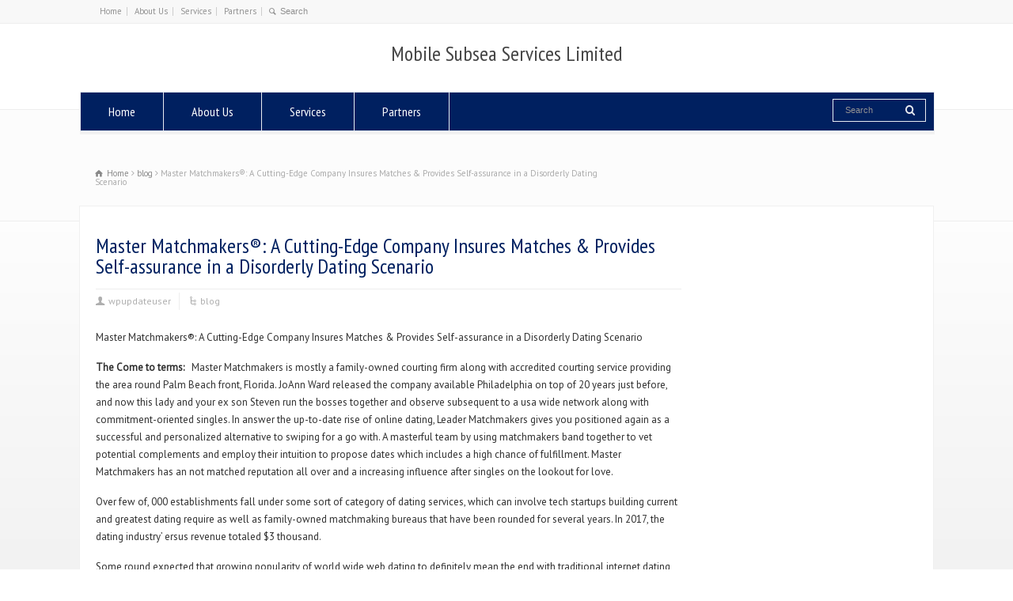

--- FILE ---
content_type: text/html; charset=UTF-8
request_url: https://mobilesubseaservices.com/2021/10/11/master-matchmakers-a-cutting-edge-company-insures-113/
body_size: 55426
content:
<!doctype html>
<html lang="en-US" class="no-js">
<head> 
<meta charset="UTF-8" />  
<meta name="viewport" content="width=device-width, initial-scale=1, maximum-scale=1"><link rel="alternate" type="application/rss+xml" title="Mobile Subsea Services Limited RSS Feed" href="https://mobilesubseaservices.com/feed/" />
<link rel="alternate" type="application/atom+xml" title="Mobile Subsea Services Limited Atom Feed" href="https://mobilesubseaservices.com/feed/atom/" />
<link rel="pingback" href="https://mobilesubseaservices.com/xmlrpc.php" />
<title>Master Matchmakers&reg;: A Cutting-Edge Company Insures Matches &amp; Provides Self-assurance in a Disorderly Dating Scenario &#8211; Mobile Subsea Services Limited</title>
<meta name='robots' content='max-image-preview:large' />
<link rel='dns-prefetch' href='//fonts.googleapis.com' />
<link rel='dns-prefetch' href='//s.w.org' />
<link rel="alternate" type="application/rss+xml" title="Mobile Subsea Services Limited &raquo; Feed" href="https://mobilesubseaservices.com/feed/" />
<link rel="alternate" type="application/rss+xml" title="Mobile Subsea Services Limited &raquo; Comments Feed" href="https://mobilesubseaservices.com/comments/feed/" />
<link rel="alternate" type="application/rss+xml" title="Mobile Subsea Services Limited &raquo; Master Matchmakers&reg;: A Cutting-Edge Company Insures Matches &amp; Provides Self-assurance in a Disorderly Dating Scenario Comments Feed" href="https://mobilesubseaservices.com/2021/10/11/master-matchmakers-a-cutting-edge-company-insures-113/feed/" />
		<script type="text/javascript">
			window._wpemojiSettings = {"baseUrl":"https:\/\/s.w.org\/images\/core\/emoji\/13.1.0\/72x72\/","ext":".png","svgUrl":"https:\/\/s.w.org\/images\/core\/emoji\/13.1.0\/svg\/","svgExt":".svg","source":{"concatemoji":"https:\/\/mobilesubseaservices.com\/wp-includes\/js\/wp-emoji-release.min.js?ver=5.8.12"}};
			!function(e,a,t){var n,r,o,i=a.createElement("canvas"),p=i.getContext&&i.getContext("2d");function s(e,t){var a=String.fromCharCode;p.clearRect(0,0,i.width,i.height),p.fillText(a.apply(this,e),0,0);e=i.toDataURL();return p.clearRect(0,0,i.width,i.height),p.fillText(a.apply(this,t),0,0),e===i.toDataURL()}function c(e){var t=a.createElement("script");t.src=e,t.defer=t.type="text/javascript",a.getElementsByTagName("head")[0].appendChild(t)}for(o=Array("flag","emoji"),t.supports={everything:!0,everythingExceptFlag:!0},r=0;r<o.length;r++)t.supports[o[r]]=function(e){if(!p||!p.fillText)return!1;switch(p.textBaseline="top",p.font="600 32px Arial",e){case"flag":return s([127987,65039,8205,9895,65039],[127987,65039,8203,9895,65039])?!1:!s([55356,56826,55356,56819],[55356,56826,8203,55356,56819])&&!s([55356,57332,56128,56423,56128,56418,56128,56421,56128,56430,56128,56423,56128,56447],[55356,57332,8203,56128,56423,8203,56128,56418,8203,56128,56421,8203,56128,56430,8203,56128,56423,8203,56128,56447]);case"emoji":return!s([10084,65039,8205,55357,56613],[10084,65039,8203,55357,56613])}return!1}(o[r]),t.supports.everything=t.supports.everything&&t.supports[o[r]],"flag"!==o[r]&&(t.supports.everythingExceptFlag=t.supports.everythingExceptFlag&&t.supports[o[r]]);t.supports.everythingExceptFlag=t.supports.everythingExceptFlag&&!t.supports.flag,t.DOMReady=!1,t.readyCallback=function(){t.DOMReady=!0},t.supports.everything||(n=function(){t.readyCallback()},a.addEventListener?(a.addEventListener("DOMContentLoaded",n,!1),e.addEventListener("load",n,!1)):(e.attachEvent("onload",n),a.attachEvent("onreadystatechange",function(){"complete"===a.readyState&&t.readyCallback()})),(n=t.source||{}).concatemoji?c(n.concatemoji):n.wpemoji&&n.twemoji&&(c(n.twemoji),c(n.wpemoji)))}(window,document,window._wpemojiSettings);
		</script>
		<style type="text/css">
img.wp-smiley,
img.emoji {
	display: inline !important;
	border: none !important;
	box-shadow: none !important;
	height: 1em !important;
	width: 1em !important;
	margin: 0 .07em !important;
	vertical-align: -0.1em !important;
	background: none !important;
	padding: 0 !important;
}
</style>
	<link rel='stylesheet' id='wp-block-library-css'  href='https://mobilesubseaservices.com/wp-includes/css/dist/block-library/style.min.css?ver=5.8.12' type='text/css' media='all' />
<link rel='stylesheet' id='rs-plugin-settings-css'  href='https://mobilesubseaservices.com/wp-content/plugins/revslider/public/assets/css/settings.css?ver=5.4.8' type='text/css' media='all' />
<style id='rs-plugin-settings-inline-css' type='text/css'>
.tp-caption a{color:#ff7302;text-shadow:none;-webkit-transition:all 0.2s ease-out;-moz-transition:all 0.2s ease-out;-o-transition:all 0.2s ease-out;-ms-transition:all 0.2s ease-out}.tp-caption a:hover{color:#ffa902}.largeredbtn{font-family:"Raleway",sans-serif;font-weight:900;font-size:16px;line-height:60px;color:#fff !important;text-decoration:none;padding-left:40px;padding-right:80px;padding-top:22px;padding-bottom:22px;background:rgb(234,91,31); background:-moz-linear-gradient(top,rgba(234,91,31,1) 0%,rgba(227,58,12,1) 100%); background:-webkit-gradient(linear,left top,left bottom,color-stop(0%,rgba(234,91,31,1)),color-stop(100%,rgba(227,58,12,1))); background:-webkit-linear-gradient(top,rgba(234,91,31,1) 0%,rgba(227,58,12,1) 100%); background:-o-linear-gradient(top,rgba(234,91,31,1) 0%,rgba(227,58,12,1) 100%); background:-ms-linear-gradient(top,rgba(234,91,31,1) 0%,rgba(227,58,12,1) 100%); background:linear-gradient(to bottom,rgba(234,91,31,1) 0%,rgba(227,58,12,1) 100%); filter:progid:DXImageTransform.Microsoft.gradient( startColorstr='#ea5b1f',endColorstr='#e33a0c',GradientType=0 )}.largeredbtn:hover{background:rgb(227,58,12); background:-moz-linear-gradient(top,rgba(227,58,12,1) 0%,rgba(234,91,31,1) 100%); background:-webkit-gradient(linear,left top,left bottom,color-stop(0%,rgba(227,58,12,1)),color-stop(100%,rgba(234,91,31,1))); background:-webkit-linear-gradient(top,rgba(227,58,12,1) 0%,rgba(234,91,31,1) 100%); background:-o-linear-gradient(top,rgba(227,58,12,1) 0%,rgba(234,91,31,1) 100%); background:-ms-linear-gradient(top,rgba(227,58,12,1) 0%,rgba(234,91,31,1) 100%); background:linear-gradient(to bottom,rgba(227,58,12,1) 0%,rgba(234,91,31,1) 100%); filter:progid:DXImageTransform.Microsoft.gradient( startColorstr='#e33a0c',endColorstr='#ea5b1f',GradientType=0 )}.fullrounded img{-webkit-border-radius:400px;-moz-border-radius:400px;border-radius:400px}
</style>
<link rel='stylesheet' id='wprls-style-css'  href='https://mobilesubseaservices.com/wp-content/plugins/slider-slideshow/admin/includes/../css/public/slider-pro.min.css?ver=5.8.12' type='text/css' media='all' />
<link rel='stylesheet' id='normalize-css'  href='https://mobilesubseaservices.com/wp-content/themes/rttheme18/css/normalize.css?ver=5.8.12' type='text/css' media='all' />
<link rel='stylesheet' id='theme-framework-css'  href='https://mobilesubseaservices.com/wp-content/themes/rttheme18/css/rt-css-framework.css?ver=5.8.12' type='text/css' media='all' />
<link rel='stylesheet' id='fontello-css'  href='https://mobilesubseaservices.com/wp-content/themes/rttheme18/css/fontello/css/fontello.css?ver=5.8.12' type='text/css' media='all' />
<link rel='stylesheet' id='jackbox-css'  href='https://mobilesubseaservices.com/wp-content/themes/rttheme18/js/lightbox/css/jackbox.min.css?ver=5.8.12' type='text/css' media='all' />
<link rel='stylesheet' id='theme-style-all-css'  href='https://mobilesubseaservices.com/wp-content/themes/rttheme18/css/style.css?ver=5.8.12' type='text/css' media='all' />
<link rel='stylesheet' id='jquery-owl-carousel-css'  href='https://mobilesubseaservices.com/wp-content/themes/rttheme18/css/owl.carousel.css?ver=5.8.12' type='text/css' media='all' />
<link rel='stylesheet' id='flex-slider-css-css'  href='https://mobilesubseaservices.com/wp-content/themes/rttheme18/css/flexslider.css?ver=5.8.12' type='text/css' media='all' />
<link rel='stylesheet' id='progression-player-css'  href='https://mobilesubseaservices.com/wp-content/themes/rttheme18/js/video_player/progression-player.css?ver=5.8.12' type='text/css' media='all' />
<link rel='stylesheet' id='progression-skin-minimal-light-css'  href='https://mobilesubseaservices.com/wp-content/themes/rttheme18/js/video_player/skin-minimal-light.css?ver=5.8.12' type='text/css' media='all' />
<link rel='stylesheet' id='isotope-css-css'  href='https://mobilesubseaservices.com/wp-content/plugins/js_composer/assets/css/lib/isotope.min.css?ver=5.5.2' type='text/css' media='all' />
<link rel='stylesheet' id='jquery-colortip-css'  href='https://mobilesubseaservices.com/wp-content/themes/rttheme18/css/colortip-1.0-jquery.css?ver=5.8.12' type='text/css' media='all' />
<link rel='stylesheet' id='animate-css'  href='https://mobilesubseaservices.com/wp-content/themes/rttheme18/css/animate.css?ver=5.8.12' type='text/css' media='all' />
<!--[if IE 7]>
<link rel='stylesheet' id='theme-ie7-css'  href='https://mobilesubseaservices.com/wp-content/themes/rttheme18/css/ie7.css?ver=5.8.12' type='text/css' media='all' />
<![endif]-->
<!--[if lt IE 9]>
<link rel='stylesheet' id='theme-ltie9-css'  href='https://mobilesubseaservices.com/wp-content/themes/rttheme18/css/before_ie9.css?ver=5.8.12' type='text/css' media='all' />
<![endif]-->
<link rel='stylesheet' id='theme-skin-css'  href='https://mobilesubseaservices.com/wp-content/themes/rttheme18/css/orange-style.css?ver=5.8.12' type='text/css' media='all' />
<style id='theme-skin-inline-css' type='text/css'>
#navigation_bar > ul > li > a{font-family:'PT Sans Narrow',sans-serif;font-weight:normal !important}.flex-caption,.pricing_table .table_wrap ul > li.caption,.pricing_table .table_wrap.highlight ul > li.caption,.banner p,.sidebar .featured_article_title,.footer_widgets_row .featured_article_title,.latest-news a.title,h1,h2,h3,h4,h5{font-family:'PT Sans Narrow',sans-serif;font-weight:normal !important}body,#navigation_bar > ul > li > a span,.product_info h5,.product_item_holder h5,#slogan_text{font-family:'PT Sans',sans-serif;font-weight:400 !important}.testimonial .text,blockquote p{font-family:'PT Serif',sans-serif;font-weight:normal !important}#navigation_bar > ul > li > a,#navigation .sub-menu li a,#navigation .multicolumn-holder a,#navigation .multicolumn-holder .column-heading > span,#navigation .multicolumn-holder .column-heading > a,#navigation .multicolumn-holder a:hover,#navigation ul.sub-menu li:hover > a{color:#ffffff}#navigation .multicolumn-holder a:hover{opacity:0.8}#navigation_bar > ul > li.current_page_item,#navigation_bar > ul > li.current-menu-ancestor,#navigation_bar > ul > li:hover,#navigation ul.sub-menu li a:hover{background-color:#e36c0a}#navigation ul.sub-menu li:hover > a{opacity:0.8;background-color:transparent}#navigation_bar > ul > li.current_page_item > a:after,#navigation_bar > ul > li.current-menu-ancestor > a:after,#navigation_bar > ul > li:hover > a:after,#navigation_bar > ul > li > a:after{background-color:#002060}#navigation .sub-menu li a:hover,#navigation .sub-menu li:hover > a{box-shadow:inset 2px 0 0 #002060}#navigation_bar > ul > li.current_page_item > a,#navigation_bar > ul > li.current-menu-ancestor > a,#navigation_bar > ul > li > a:hover,#navigation_bar > ul > li:hover > a{color:#ffffff}#navigation_bar,#navigation ul.sub-menu,html .nav_border,.multicolumn-holder{background-color:#002060}#navigation_bar,#navigation ul,html .stuck .nav_border{background-image:none}#navigation_bar > ul > li > a,#navigation {border-color:transparent}#navigation ul li{border-width:0}#navigation ul li a {border-bottom:0}#navigation_bar,html .stuck .nav_border {border-width:0 0 1px 0}.search-bar,.search-bar form input:focus{background:transparent}.nav_border,#navigation_bar,#navigation li,#navigation ul li a,html .stuck .nav_border,.search-bar,#navigation li:first-child,.multicolumn-holder,#navigation .multicolumn-holder a,#navigation_bar .multicolumn-holder > ul,#navigation .sub-menu,#navigation .sub-menu li,.menu-style-two #header .nav_border,#navigation_bar #navigation li:last-child{border-color:rgba(255,255,255,0.91)}.responsive #navigation_bar li a,.responsive .stuck #navigation_bar li a{border-color:rgba(255,255,255,0.91) !important}.search-bar .icon-search-1{color:rgba(255,255,255,0.91)}.content_block_background .social_share .s_buttons,.content_block_background .woocommerce span.onsale,.woocommerce-page .content_block_background span.onsale,.woocommerce .content_block_background mark,.content_block_background .woocommerce .addresses .title .edit,.woocommerce-page .content_block_background .addresses .title .edit,.content_block_background .flex-active-slide .caption-one,.content_block_background .flexslider .flex-direction-nav a,.content_block_background .flexslider .carousel .flex-direction-nav a,.content_block_background .imgeffect a,.content_block_background .featured .default_icon .heading_icon,.content_block_background .medium_rounded_icon,.content_block_background .big_square_icon,.content_block_background .title_icon,.content_block_background .button_.default,.content_block_background .pricing_table .table_wrap.highlight ul > li.price div:before,.content_block_background .featured a.read_more,.content_block_background .featured a.more-link,.content_block_background .carousel-holder.with_heading .owl-controls .owl-buttons div,.content_block_background .rt-toggle ol li .toggle-number,.content_block_background .rt-toggle ol li.open .toggle-number,.content_block_background .latest-news .featured-image .date,.content_block_background .social_share .icon-share:before,.content_block_background .commententry .navigation > div,.content_block_background .commententry .navigation a,.content_block_background .blog_list h1[class^="icon-"]:before,.content_block_background .blog_list h2[class^="icon-"]:before,.content_block_background hr.style-six:before,.content_block_background .with_borders .box:before,.content_block_background .portfolio_boxes .box:before,.content_block_background .with_borders .box:after,.content_block_background .portfolio_boxes .box:after,.content_block_background .tab-style-three .tabs .with_icon a.current > span:before,.content_block_background .sidebar .featured_article_title:before{background:#003c78}.content_block_background .pricing_table .table_wrap.highlight ul > li.caption,.content_block_background .flex-active-slide .caption-one,.content_block_background .flexslider .flex-direction-nav a,.content_block_background .flexslider .carousel .flex-direction-nav a,.content_block_background .imgeffect a,.content_block_background .chained_contents > ul li:hover .image.chanied_media_holder:after,.content_block_background .chained_contents li:hover .icon_holder.rounded:before{background-color:#003c78}.content_block_background a,.content_block_background .widget_archive ul li a:hover,.content_block_background .widget_links ul li a:hover,.content_block_background .widget_nav_menu ul li a:hover,.content_block_background .widget_categories ul li a:hover,.content_block_background .widget_meta ul li a:hover,.content_block_background .widget_recent_entries  ul li a:hover,.content_block_background .widget_pages  ul li a:hover,.content_block_background .widget_rss ul li a:hover,.content_block_background .widget_recent_comments ul li a:hover,.content_block_background .widget_rt_categories ul li a:hover,.content_block_background .widget_product_categories ul li a:hover,.content_block_background .imgeffect a:hover,.content_block_background .woocommerce .star-rating,.woocommerce-page .content_block_background  .star-rating,.content_block_background .woocommerce .cart-collaterals .cart_totals h2:before,.woocommerce-page .content_block_background .cart-collaterals .cart_totals h2:before,.content_block_background .woocommerce .cart-collaterals .shipping_calculator h2:before,.woocommerce-page .content_block_background .cart-collaterals .shipping_calculator h2:before,.woocommerce-account .content_block_background .woocommerce .addresses h3:before,.content_block_background .heading_icon,.content_block_background .large_icon,.content_block_background .big_icon,.content_block_background .big_rounded_icon,.content_block_background .featured a.read_more:hover,.content_block_background a.more-link:hover,.content_block_background .latest-news-2 a.title:hover,.content_block_background .social_share:hover .icon-share:before,.content_block_background h1 a:hover,.content_block_background h2 a:hover,.content_block_background h3 a:hover,.content_block_background h4 a:hover,.content_block_background h5 a:hover,.content_block_background h6 a:hover,.content_block_background .with_icons.colored > li span,.content_block_background #reply-title:before,.content_block_background a,.content_block_background .widget_archive ul li a:hover,.content_block_background .widget_links ul li a:hover,.content_block_background .widget_nav_menu ul li a:hover,.content_block_background .widget_categories ul li a:hover,.content_block_background .widget_meta ul li a:hover,.content_block_background .widget_recent_entries ul li a:hover,.content_block_background .widget_pages ul li a:hover,.content_block_background .widget_rss ul li a:hover,.content_block_background .widget_recent_comments ul li a:hover,.content_block_background .widget_rt_categories ul li a:hover,.content_block_background .widget_product_categories ul li a:hover,.content_block_background .imgeffect a:hover,.content_block_background .heading_icon,.content_block_background .large_icon,.content_block_background .big_icon,.content_block_background .big_rounded_icon,.content_block_background a.read_more:hover,.content_block_background a.more-link:hover,.content_block_background .latest-news-2 a.title:hover,.content_block_background .social_share:hover .icon-share:before,.content_block_background .with_icons.colored > li span,.content_block_background #reply-title:before,.content_block_background .content.full > .row > hr.style-six:after,.content_block_background .pin:after,.content_block_background .filter_navigation li a.active:before,.content_block_background .filter_navigation li a.active,.content_block_background .filter_navigation li a:hover,.content_block_background hr.style-eight:after,.content_block_background ul.page-numbers li a:hover,.content_block_background ul.page-numbers li .current,.content_block_background .widget ul li.current-menu-item > a,.content_block_background .widget_rt_categories ul li.current-cat > a,.content_block_background .widget_product_categories ul li.current-cat > a,.content_block_background .rt-rev-heading span{color:#003c78}.content_block_background .big_rounded_icon.loaded,.content_block_background .featured a.read_more,.content_block_background .featured a.more-link,.content_block_background .social_share .s_buttons,.content_block_background .pin:after,.content_block_background hr.style-eight,.content_block_background .with_icons.icon_borders.colored li span{border-color:#003c78}.content_block_background .tabs_wrap .tabs a.current,.content_block_background .tabs_wrap .tabs a.current:hover,.content_block_background .tabs_wrap .tabs a:hover,.content_block_background .tabs_wrap .tabs li.current a{border-bottom-color:#003c78}.content_block_background .vertical_tabs ul.tabs a.current,.content_block_background .vertical_tabs ul.tabs a.current:hover,.content_block_background .vertical_tabs ul.tabs a:hover,.content_block_background .vertical_tabs ul.tabs li.current a{border-right-color:#003c78}.content_block_background .imgeffect a,.content_block_background .featured a.read_more{color:#fff}.content_block_background .imgeffect a:hover,.content_block_background .featured a.read_more:hover{background:#fff}.content_block_background,.content_block_background .tabs_wrap .tabs a,.content_block_background .banner .featured_text,.content_block_background .rt_form input[type="button"],.content_block_background .rt_form input[type="submit"],.content_block_background .rt_form input[type="text"],.content_block_background .rt_form select,.content_block_background .rt_form textarea,.content_block_background .woocommerce a.button,.woocommerce-page .content_block_background a.button,.content_block_background .content_block_background .woocommerce button.button,.woocommerce-page .content_block_background button.button,.content_block_background .woocommerce input.button,.woocommerce-page .content_block_background input.button,.content_block_background .woocommerce #respond input#submit,.woocommerce-page .content_block_background #respond input#submit,.content_block_background .woocommerce #content input.button,.woocommerce-page .content_block_background #content input.button,.content_block_background .woocommerce a.button.alt,.woocommerce-page .content_block_background a.button.alt,.content_block_background .woocommerce button.button.alt,.woocommerce-page .content_block_background button.button.alt,.content_block_background .woocommerce input.button.alt,.woocommerce-page .content_block_background input.button.alt,.content_block_background .woocommerce #respond input#submit.alt,.woocommerce-page .content_block_background #respond input#submit.alt,.content_block_background .woocommerce #content input.button.alt,.woocommerce-page .content_block_background #content input.button.alt,.content_block_background .widget_archive ul li a,.content_block_background .widget_links ul li a,.content_block_background .widget_nav_menu ul li a,.content_block_background .widget_categories ul li a,.content_block_background .widget_meta ul li a,.content_block_background .widget_recent_entries ul li a,.content_block_background .widget_pages ul li a,.content_block_background .widget_rss ul li a,.content_block_background .widget_recent_comments ul li a,.content_block_background .widget_product_categories ul li a,.content_block_background .info_box,.content_block_background .breadcrumb,.content_block_background .page-numbers li a,.content_block_background .page-numbers li > span,.content_block_background .rt_comments ol.commentlist li a,.content_block_background .cancel-reply a,.content_block_background .rt_comments ol.commentlist li .comment-body .comment-meta a,.content_block_background #cancel-comment-reply-link,.content_block_background .breadcrumb a,.content_block_background .breadcrumb span,.content_block_background #slogan_text,.content_block_background .filter_navigation li a,.content_block_background .widget ul{color:#303030}.content_block_background h1 a,.content_block_background h2 a,.content_block_background h3 a,.content_block_background h4 a,.content_block_background h5 a,.content_block_background h6 a,.content_block_background h1,.content_block_background h2,.content_block_background h3,.content_block_background h4,.content_block_background h5,.content_block_background h6,.content_block_background .latest-news-2 .title,.content_block_background.woocommerce ul.cart_list li a,.content_block_background .woocommerce ul.product_list_widget li a,.woocommerce-page .content_block_background ul.cart_list li a,.woocommerce-page .content_block_background ul.product_list_widget li a,.content_block_background .heading h1,.content_block_background .heading h2,.content_block_background .footer .featured_article_title,.content_block_background .recent_posts .title a{color:#002060}#footer .part1{color:#ffffff}ul.footer_links a,ul.footer_links,#footer .part1 a{color:#cfcfcf}ul.footer_links a:hover,#footer .part1 a:hover{color:#ffffff}ul.footer_links li,#footer{border-color:#cfcfcf}#footer{background-color:#002060}#footer .caption.embedded .featured_article_title,#footer hr.style-one:after,#footer hr.style-two:after,#footer hr.style-three:after,#footer .flexslider,#footer span.top,#footer .rt_comments ol ul.children,#footer .flags,#footer hr.style-six:after{background-color:#002060}#footer div.date_box{background:#002060;box-shadow:1px 2px 0 0 rgba(0,0,0,0.1);-moz-box-shadow:1px 2px 0 0 rgba(0,0,0,0.1);-webkit-box-shadow:1px 2px 0 0 rgba(0,0,0,0.1)}#footer div.date_box .day{border-bottom:0}#footer.top_content{border:0}#footer .rt_form input[type="text"],#footer .rt_form select,#footer .rt_form textarea,#footer .rt_form input:focus,#footer .rt_form select:focus,#footer .rt_form textarea:focus,#footer .tab-style-two ul.tabs a,#footer .tab-style-two ul.tabs,#footer .tab-style-two ul.tabs a.current,#footer .tab-style-two ul.tabs a.current:hover,#footer .tab-style-two ul.tabs a:hover,#footer .tab-style-two ul.tabs li.current a,#footer .wooselect{box-shadow:none;-webkit-box-shadow:none;-moz-box-shadow:none}#footer .rt_form input[type="button"],#footer .rt_form input[type="submit"],#footer .woocommerce a.button,.woocommerce-page #footer a.button,#footer .woocommerce button.button,.woocommerce-page #footer button.button,#footer .woocommerce input.button,.woocommerce-page #footer input.button,#footer .woocommerce #respond input#submit,.woocommerce-page #footer #respond input#submit,#footer .woocommerce #content input.button,.woocommerce-page #footer #content input.button,#footer .woocommerce a.button.alt,.woocommerce-page #footer a.button.alt,#footer .woocommerce button.button.alt,.woocommerce-page #footer button.button.alt,#footer .woocommerce input.button.alt,.woocommerce-page #footer input.button.alt,#footer .woocommerce #respond input#submit.alt,.woocommerce-page #footer #respond input#submit.alt,#footer .woocommerce #content input.button.alt,.woocommerce-page #footer #content input.button.alt{text-shadow:1px 1px 0 rgba(0,0,0,0.1);-moz-text-shadow:1px 1px 0 rgba(0,0,0,0.1);-webkit-text-shadow:1px 1px 0 rgba(0,0,0,0.1)}#footer ul.page-numbers{box-shadow:0 2px 1px rgba(0,0,0,0.05),0 0 0 1px rgba(255,255,255,0.2) inset}#footer{background-image:none}@media only screen and (min-width:960px){.header-design2 .default_position #navigation_bar > ul > li > a{line-height:80px}.header-design2 #logo img{max-height:60px}.header-design2  #logo h1,.header-design2  #logo h1 a{padding:0;line-height:60px}.header-design2 .section_logo > section{display:table;height:60px}.header-design2 #logo > a{display:table-cell;vertical-align:middle}}
</style>
<link rel='stylesheet' id='menu-css'  href='//fonts.googleapis.com/css?family=PT+Sans+Narrow&#038;subset=latin%2Clatin-ext&#038;ver=5.8.12' type='text/css' media='all' />
<link rel='stylesheet' id='body-css'  href='//fonts.googleapis.com/css?family=PT+Sans%3A400%2C400italic&#038;ver=5.8.12' type='text/css' media='all' />
<link rel='stylesheet' id='serif-css'  href='//fonts.googleapis.com/css?family=PT+Serif&#038;ver=5.8.12' type='text/css' media='all' />
<link rel='stylesheet' id='theme-style-css'  href='https://mobilesubseaservices.com/wp-content/themes/rttheme18/style.css?ver=5.8.12' type='text/css' media='all' />
<script type='text/javascript' src='https://mobilesubseaservices.com/wp-includes/js/jquery/jquery.min.js?ver=3.6.0' id='jquery-core-js'></script>
<script type='text/javascript' src='https://mobilesubseaservices.com/wp-includes/js/jquery/jquery-migrate.min.js?ver=3.3.2' id='jquery-migrate-js'></script>
<script type='text/javascript' src='https://mobilesubseaservices.com/wp-content/plugins/revslider/public/assets/js/jquery.themepunch.tools.min.js?ver=5.4.8' id='tp-tools-js'></script>
<script type='text/javascript' src='https://mobilesubseaservices.com/wp-content/plugins/revslider/public/assets/js/jquery.themepunch.revolution.min.js?ver=5.4.8' id='revmin-js'></script>
<script type='text/javascript' src='https://mobilesubseaservices.com/wp-content/plugins/slider-slideshow/admin/includes/../js/public/rsslider.js?ver=5.8.12' id='wprls-script-js'></script>
<script type='text/javascript' src='https://mobilesubseaservices.com/wp-content/themes/rttheme18/js/modernizr.min.js?ver=5.8.12' id='modernizr-js'></script>
<link rel="https://api.w.org/" href="https://mobilesubseaservices.com/wp-json/" /><link rel="alternate" type="application/json" href="https://mobilesubseaservices.com/wp-json/wp/v2/posts/2394" /><link rel="EditURI" type="application/rsd+xml" title="RSD" href="https://mobilesubseaservices.com/xmlrpc.php?rsd" />
<link rel="wlwmanifest" type="application/wlwmanifest+xml" href="https://mobilesubseaservices.com/wp-includes/wlwmanifest.xml" /> 
<meta name="generator" content="WordPress 5.8.12" />
<link rel="canonical" href="https://mobilesubseaservices.com/2021/10/11/master-matchmakers-a-cutting-edge-company-insures-113/" />
<link rel='shortlink' href='https://mobilesubseaservices.com/?p=2394' />
<link rel="alternate" type="application/json+oembed" href="https://mobilesubseaservices.com/wp-json/oembed/1.0/embed?url=https%3A%2F%2Fmobilesubseaservices.com%2F2021%2F10%2F11%2Fmaster-matchmakers-a-cutting-edge-company-insures-113%2F" />
<link rel="alternate" type="text/xml+oembed" href="https://mobilesubseaservices.com/wp-json/oembed/1.0/embed?url=https%3A%2F%2Fmobilesubseaservices.com%2F2021%2F10%2F11%2Fmaster-matchmakers-a-cutting-edge-company-insures-113%2F&#038;format=xml" />
<!--[if lt IE 9]><script src="https://mobilesubseaservices.com/wp-content/themes/rttheme18/js/html5shiv.js"></script><![endif]--><!--[if gte IE 9]> <style type="text/css"> .gradient { filter: none; } </style> <![endif]--><meta name="generator" content="Powered by WPBakery Page Builder - drag and drop page builder for WordPress."/>
<!--[if lte IE 9]><link rel="stylesheet" type="text/css" href="https://mobilesubseaservices.com/wp-content/plugins/js_composer/assets/css/vc_lte_ie9.min.css" media="screen"><![endif]--><meta name="generator" content="Powered by Slider Revolution 5.4.8 - responsive, Mobile-Friendly Slider Plugin for WordPress with comfortable drag and drop interface." />
<script type="text/javascript">function setREVStartSize(e){									
						try{ e.c=jQuery(e.c);var i=jQuery(window).width(),t=9999,r=0,n=0,l=0,f=0,s=0,h=0;
							if(e.responsiveLevels&&(jQuery.each(e.responsiveLevels,function(e,f){f>i&&(t=r=f,l=e),i>f&&f>r&&(r=f,n=e)}),t>r&&(l=n)),f=e.gridheight[l]||e.gridheight[0]||e.gridheight,s=e.gridwidth[l]||e.gridwidth[0]||e.gridwidth,h=i/s,h=h>1?1:h,f=Math.round(h*f),"fullscreen"==e.sliderLayout){var u=(e.c.width(),jQuery(window).height());if(void 0!=e.fullScreenOffsetContainer){var c=e.fullScreenOffsetContainer.split(",");if (c) jQuery.each(c,function(e,i){u=jQuery(i).length>0?u-jQuery(i).outerHeight(!0):u}),e.fullScreenOffset.split("%").length>1&&void 0!=e.fullScreenOffset&&e.fullScreenOffset.length>0?u-=jQuery(window).height()*parseInt(e.fullScreenOffset,0)/100:void 0!=e.fullScreenOffset&&e.fullScreenOffset.length>0&&(u-=parseInt(e.fullScreenOffset,0))}f=u}else void 0!=e.minHeight&&f<e.minHeight&&(f=e.minHeight);e.c.closest(".rev_slider_wrapper").css({height:f})					
						}catch(d){console.log("Failure at Presize of Slider:"+d)}						
					};</script>
<noscript><style type="text/css"> .wpb_animate_when_almost_visible { opacity: 1; }</style></noscript></head>
<body class="post-template-default single single-post postid-2394 single-format-standard  responsive menu-style-two full half-boxed rt_content_animations header-design1 wpb-js-composer js-comp-ver-5.5.2 vc_responsive">

			<script type="text/javascript">
			/* <![CDATA[ */ 
				document.getElementsByTagName("html")[0].className.replace(/\no-js\b/, "js");
				window.onerror=function(){				
					document.getElementById("rt_loading").removeAttribute("class");
				}			 	
			/* ]]> */	
			</script> 
		
<!-- background wrapper -->
<div id="container">   


	<!-- mobile actions -->
	<section id="mobile_bar" class="clearfix">
		<div class="mobile_menu_control icon-menu"></div>
		<div class="top_bar_control icon-cog"></div>    
	</section>
	<!-- / end section #mobile_bar -->    

		<!-- top bar -->
	<section id="top_bar" class="clearfix">
		<div class="top_bar_container">    


					<ul id="top_navigation" class="top_links">

						<!--  top links -->
													<li id="menu-item-48" class="menu-item menu-item-type-post_type menu-item-object-page menu-item-home menu-item-48"><a href="https://mobilesubseaservices.com/">Home</a></li>
<li id="menu-item-41" class="menu-item menu-item-type-post_type menu-item-object-page menu-item-41"><a href="https://mobilesubseaservices.com/about-us/">About Us</a></li>
<li id="menu-item-40" class="menu-item menu-item-type-post_type menu-item-object-page menu-item-has-children hasSubMenu menu-item-40"><a href="https://mobilesubseaservices.com/services/">Services</a></li>
<li id="menu-item-39" class="menu-item menu-item-type-post_type menu-item-object-page menu-item-39"><a href="https://mobilesubseaservices.com/partners/">Partners</a></li>
					              


							 

													<li><form action="https://mobilesubseaservices.com//" method="get" id="top_search_form"><span class="icon-search"></span><span><input type="text" class="search_text showtextback" size="1" name="s" id="top_search_field" placeholder="Search" /></span></form></li>
						

						
						
					</ul>


					

		</div><!-- / end div .top_bar_container -->    
	</section><!-- / end section #top_bar -->    
	    


		<!-- header -->
	<header id="header"> 

		<!-- header contents -->
		<section id="header_contents" class="clearfix">
				 
				<section class="section_widget first three"></section><!-- end section .section_widget -->
			<section class="section_logo logo_center three">			 
				<!-- logo -->
				<section id="logo">			 
					 <h1 class="logo"><a href="https://mobilesubseaservices.com" title="Mobile Subsea Services Limited">Mobile Subsea Services Limited</a></h1> 
				</section><!-- end section #logo -->
			</section><!-- end section #logo -->	
			<section class="section_widget second three">
			<section id="slogan_text" class="right_side ">
				 
			</section></section><!-- end section .section_widget -->
		</section><!-- end section #header_contents -->  	


		<!-- navigation -->   
		<div class="nav_shadow sticky"><div class="nav_border"> 

			<nav id="navigation_bar" class="navigation  with_search"><ul id="navigation" class="menu"><li id='menu-item-48'  class="menu-item menu-item-type-post_type menu-item-object-page menu-item-home top-level-0" data-column-size='0'><a  href="https://mobilesubseaservices.com/">Home</a> </li>
<li id='menu-item-41'  class="menu-item menu-item-type-post_type menu-item-object-page top-level-1" data-column-size='0'><a  href="https://mobilesubseaservices.com/about-us/">About Us</a> </li>
<li id='menu-item-40'  class="menu-item menu-item-type-post_type menu-item-object-page menu-item-has-children hasSubMenu top-level-2" data-column-size='0'><a  href="https://mobilesubseaservices.com/services/">Services</a> 
<ul class="sub-menu">
<li id='menu-item-36'  class="menu-item menu-item-type-post_type menu-item-object-page"><a  href="https://mobilesubseaservices.com/man-power-supply/">Man Power Supply</a> </li>
<li id='menu-item-37'  class="menu-item menu-item-type-post_type menu-item-object-page"><a  href="https://mobilesubseaservices.com/offshore-works/">offshore works</a> </li>
<li id='menu-item-38'  class="menu-item menu-item-type-post_type menu-item-object-page"><a  href="https://mobilesubseaservices.com/pipeline-construction/">pipeline construction</a> </li>
</ul>
</li>
<li id='menu-item-39'  class="menu-item menu-item-type-post_type menu-item-object-page top-level-3" data-column-size='0'><a  href="https://mobilesubseaservices.com/partners/">Partners</a> </li>
</ul>
					<!-- search -->
					<div class="search-bar">
						<form action="https://mobilesubseaservices.com/" method="get" class="showtextback" id="menu_search">
							<fieldset>							
								<input type="text" class="search_text showtextback" name="s" id="menu_search_field" value="Search" />		
								<div class="icon-search-1"></div>					
							</fieldset>
													</form>
					</div>
					<!-- / search-->
				 

			</nav>
		</div></div>
		<!-- / navigation  --> 

	</header><!-- end tag #header --> 	



		<!-- content holder --> 
		<div class="content_holder">

		<section class="top_content clearfix"><section class="info_bar clearfix only_breadcrumb"><section class="breadcrumb"><ol vocab="http://schema.org/" typeof="BreadcrumbList">
<li property="itemListElement" typeof="ListItem">
<a property="item" typeof="WebPage" class="icon-home" href="https://mobilesubseaservices.com"><span property="name">Home</span></a>
<meta property="position" content="1"></li>
 <span class="icon-angle-right"></span> <li property="itemListElement" typeof="ListItem">
<a property="item" typeof="WebPage" class="" href="https://mobilesubseaservices.com/category/blog/"><span property="name">blog</span></a>
<meta property="position" content="2"></li>
 <span class="icon-angle-right"></span> <li>
<span>Master Matchmakers&reg;: A Cutting-Edge Company Insures Matches &amp; Provides Self-assurance in a Disorderly Dating Scenario</span>
</li>
</ol>
</section></section></section>		
			<div class="content_second_background">
				<div class="content_area clearfix"> 
		

													
<section class="content_block_background">
	<section id="row-2394" class="content_block clearfix">
		<section id="content-2394" class="content left post-2394 post type-post status-publish format-standard hentry category-blog" >		
			<div class="row">
				
				

				 
					 
	
<!-- blog box-->
<article class="blog_list single" id="post-2394">

			

		<section class="article_info article_section with_icon">
			
			<div class="blog-head-line clearfix">    

				<div class="post-title-holder">

					<!-- blog headline-->
					<h1 class="entry-title">Master Matchmakers&reg;: A Cutting-Edge Company Insures Matches &amp; Provides Self-assurance in a Disorderly Dating Scenario</h1> 
					<!-- / blog headline--> 
	 
							<!-- meta data -->
		<div class="post_data">
			
					 			
						<!-- user -->                                     
			<span class="icon-user user margin-right20 vcard author"><span class="fn"><a href="https://mobilesubseaservices.com/author/wpupdateuser/" title="Posts by wpupdateuser" rel="author">wpupdateuser</a></span></span>
							
						<!-- categories -->
			<span class="icon-flow-cascade categories"><a href="https://mobilesubseaservices.com/category/blog/" rel="category tag">blog</a></span>
						
			
		</div><!-- / end div  .post_data -->
	
			<meta itemprop="name" content="Master Matchmakers&reg;: A Cutting-Edge Company Insures Matches &amp; Provides Self-assurance in a Disorderly Dating Scenario">
			<meta itemprop="datePublished" content="October 11, 2021">
			<meta itemprop="url" content="https://mobilesubseaservices.com/2021/10/11/master-matchmakers-a-cutting-edge-company-insures-113/">
			<meta itemprop="image" content="">
			<meta itemprop="author" content="wpupdateuser">
		
				</div><!-- / end div  .post-title-holder -->
				
			</div><!-- / end div  .blog-head-line -->  

		</section> 
	

	<div class="article_content clearfix entry-content">

		 

		<p>Master Matchmakers&reg;: A Cutting-Edge Company Insures Matches &amp; Provides Self-assurance in a <span id="more-2394"></span>Disorderly Dating Scenario   </p>
<p>  <strong> The Come to terms: &nbsp; </strong>  Master Matchmakers is mostly a family-owned courting firm along with accredited courting service providing the area round Palm Beach front, Florida. JoAnn Ward released the company available Philadelphia on top of 20 years just before, and now this lady and your ex son Steven run the bosses together and observe subsequent to a usa wide network along with commitment-oriented singles. In answer the up-to-date rise of online dating, Leader Matchmakers gives you positioned again as a successful and personalized alternative to swiping for a go with. A masterful team by using matchmakers band together to vet potential complements and employ their intuition to propose dates which includes a high chance of fulfillment. Master Matchmakers has an not matched reputation all over and a increasing influence after singles on the lookout for love.  </p>
<p> Over few of, 000 establishments fall under some sort of category of dating services, which can involve tech startups building current and greatest dating require as well as family-owned matchmaking bureaus that have been rounded for several years. In 2017, the dating industry&rsquo; ersus revenue totaled $3 thousand. </p>
<p> Some round expected that growing popularity of world wide web dating to definitely mean the end with traditional internet dating, but Standard Matchmakers CEO Steven Ward said he&#8217;s got got actually experienced his online business expand gigantic. </p>
<p> Steven Keep, the MANAGER of Excel at Matchmakers, offers over 15 years by means of experience inside dating sector. </p>
<p> Steven features his record-breaking influx out of clients within 2017 using 2018 to guide you online dating burnout. His customers don&rsquo; longer like today&rsquo; s swiping culture together with would rather contain a more modified way of interacting with people. Its possible they&rsquo; ve also skilled headlines concerning data breaches or level of privacy concerns and additionally decided world-wide-web dating is the safer route. </p>
<p> &ldquo; Matchmaking has grown into resurgent since more and more negative news is born of online dating foreign girls, &rdquo; Steven explained. &ldquo; Even though various technology there has to be to help make the majority more efficient along with effective at getting dates on auto-pilot &mdash; it&rsquo; s not working. It&rsquo; ersus creating a paralysis of choice. &rdquo; </p>
<p> Singles can feel overcome on a internet dating site or maybe just app using thousands of pages and smallish guidance. A majority of these platforms count on that singles know just the thing type of someone would be right for them. Along with that&rsquo; lenses just not the actual end result. An experienced matchmaker like Steven can help conduit the move between so what on earth singles think that they want and who&rsquo; lens actually right for them. They can read regarding the lines, check his client&rsquo; s standards, and propose to your girlfriend matches which use long-term possible. </p>
<p> In 2003, after college graduation college inside reference to your partner&#8217;s business stage, Steven recognized he had getting some sort of talent meant for matchmaking despite the fact working for their mother&rsquo; s company Obtain good at Matchmakers. Steven&rsquo; s major ever meet ended up a married relationship. At that point, Steven decided they no longer planned to be a specific investment traditional bank &mdash; they wanted to be a professional matchmaker. &nbsp; Your canine friend and his mother put into practice to superstar in VHI&rsquo; s actuality series &ldquo; Tough Love&rdquo; from 2011 to 2013. </p>
<p> After the feat of their illustrate, Steven apart from JoAnn Infirmary have reconditioned their give attention to making the ideal matches from each client. Do well at Matchmakers gives earned a great all round reputation to be a professional matchmaker by widely vetting the girl clientele not to mention offering results-oriented resources to help you singles ?n which are serious about obtaining a connection. </p>
<p> &ldquo; Instead of gaining replaced because of online dating, we&rsquo; re now more essential than ever, &rdquo; Steven maintained. &ldquo; We&rsquo; re providing people the details and know-how to get much more desirable results in ones own love existence. &rdquo; </p>
<h2> A professional Service Offers Dates on the inside Good Valuations </h2>
<p> Building confidence among singles is the initial step for a unique matchmaker, along with Master Matchmakers has gone apart from in articulating the value with its solutions to prospects. </p>
<p> &ldquo; We&rsquo; re the sole licensed and accredited matchmaker in Side Beach Local, &rdquo; Steven said. &ldquo; We certainly took sufficient time to register to be a dating product. &rdquo; </p>
<p> Consumer Affairs gives you given the company a five-star satisfaction status based on shopper reviews, in addition to Master Matchmakers has an A-minus rating (with a fit score relating 4. 5) from the Bbb where 96% of a country&#8217;s reviews usually are positive. </p>
<p>  &ldquo; I believe they&#8217;ve got already a vested interest in flourishing matching. &rdquo;   &mdash; Ken T., ones own Master Matchmakers client </p>
<p> Steven victories over different clients on the subject of his conscientious in addition to transparent internet dating process.  From the specifically start, people gives their own clients all the stuff they need to come to a decision if it&rsquo; s worthy of going on a get together with a suggested match. Pursuing your success well being of their show, Steven and JoAnn Ward obtain renewed ones own focus on rendering the best possible suits for every buyer. Master Matchmakers has procured a solid acceptance as a dating foreign girls service simply by thoroughly vetting its users and providing results-oriented solutions to singles who are dedicated to making a interconnection. He to boot shows they pictures with the person possesses them switch contact tips and have got a discussion on the telephone before getting together with in person. </p>
<p> &ldquo; We comprehensive the due groundwork for you, &rdquo; Steven mentioned. &nbsp; &ldquo; We present you with enough points to make conscious of decision. &rdquo; </p>
<p> Steven prerequisites his shoppers to know everything that they&rsquo; re getting into prior to when they will a date looking at he has experienced that unveiling singles in addition to giving them change over their own dating encounter yields fantastic results. </p>
<p> Keep an eye on on </p>
<p> Excel at Matchmakers assures new clients an unusual number of complements within three months, and if they&rsquo; re frustrated they can requirement a incomplete refund. What&rsquo; s much more, if the interacting with misrepresented their selves in any way within his or her profile, that won&rsquo; t depend number as a accommodate under the verbiage of the settlement. Clients will put your own accounts along with hold a long time, and the games will never conclusion, but, every time they have no aspiration of future matches, they are able to gift the application to someone else. </p>
<p> &ldquo; We have some sort of awfully different approach to matchmaking, &rdquo; Steven announced. &ldquo; People hired you and me to find the perfect fit energy, and most people do grassroots marketing to get them from this particular database in addition to outside most of our network. &rdquo; </p>
<h2> Blending Treatments &amp; Personalization to Stay Aggressive </h2>
<p> Steven gives a modern probability to a 5, 000-year-old occupation. He reads matchmaking when more applicable than ever in a fast-paced in addition to crowded relationship world. Master Matchmakers is at the ground breaking of partnering high-tech solutions with tailored service. </p>
<p> &ldquo; My mom always claimed technology can&rsquo; t shift personal system, &rdquo; Steven said, &ldquo; but it will augment that in a your own personal way. &rdquo; </p>
<p> The specific matchmaking firm&rsquo; s thorough background options have been a significant upside for your business model since clients come to feel more comfortable tallying to go on get started on dating? when they have all the knowledge. </p>
<p>  &ldquo; The corporation has been excellent in their perseverance to portion me pick out a match. &rdquo;   &mdash; Trent B., litigant of Leader Matchmakers </p>
<p> Steven boasted that he&rsquo; s much more dogged ?n comparison to the TSA after conducting criminal history searches on takes and ones own match site visitors. He&rsquo; ohydrates on the lookout for bankruptcies, criminal records, decision, foreclosures, to boot red flags. </p>
<p> End result is a comprehensive report on potential put together, which Steven presents to guide you his potential customers along with his major causes why he is convinced they&rsquo; debbie be like-minded. </p>
<p> &ldquo; There&rsquo; s certainly no matchmaker in england who does this, &rdquo; your pet dog said. &ldquo; The bottom line is noticed. represent people in wonderful faith not to mention let these get together on auto-pilot terms. &rdquo; </p>
<h2> The Really enjoy Lab&reg; Iphone 4 app Verifies World-wide-web Daters&rsquo; Shots &amp; Identities </h2>
<p> In <a href="https://russiandatingreviews.com/">russian dating website</a> 2013, Steven built and introduced an request called Love Lab that will serve singles check their identities and the identities of the person&#8217;s they satisfy online. A app is a verification tool &mdash; not much of a way to come in contact with dates. Singles who have this app could verify just about every other&rsquo; ersus personal information with photos by using Master Matchmakers&rsquo; proven vetting methods. Your app is available on the Program Store together with Google Enjoy. </p>
		
				
		<!-- updated--> 
		<span class="updated hidden">October 12, 2021</span>

	</div> 

</article> 
<!-- / blog box-->

							 
	 

				
									<div class='entry commententry'>
						<div class="clearfix"></div>
<div id="comments" class="rt_comments rt_form">


 
			



	<div id="respond" class="comment-respond">
		<h3 id="reply-title" class="comment-reply-title">Leave a Reply <small><a rel="nofollow" id="cancel-comment-reply-link" href="/2021/10/11/master-matchmakers-a-cutting-edge-company-insures-113/#respond" style="display:none;">Cancel reply</a></small></h3><form action="https://mobilesubseaservices.com/wp-comments-post.php" method="post" id="commentform" class="comment-form"><p class="comment-notes"><span id="email-notes">Your email address will not be published.</span> Required fields are marked <span class="required">*</span></p><div class="text-boxes"><ul><li><textarea tabindex="4" class="comment_textarea showtextback" rows="10" id="comment" name="comment">Comment *</textarea></li></ul></div><div class="clear space"></div><div class="text-boxes"><ul><li class="box three first comment-form-author"><input id="author" name="author" class="showtextback" type="text" value="Name *" size="30" /></li>
<li class="box three comment-form-email"><input id="email" name="email" class="showtextback" type="text" value="Email *" size="30" /></li>
<li class="box three last comment-form-url "><input id="url" name="url" class="showtextback" type="text" value="Website" size="30" /></li>
<li class="comment-form-cookies-consent"><input id="wp-comment-cookies-consent" name="wp-comment-cookies-consent" type="checkbox" value="yes" /><label for="wp-comment-cookies-consent">Save my name, email, and website in this browser for the next time I comment.</label></li>
</ul></div><p class="form-submit"><input name="submit" type="submit" id="submit" class="submit" value="Post Comment" /> <input type='hidden' name='comment_post_ID' value='2394' id='comment_post_ID' />
<input type='hidden' name='comment_parent' id='comment_parent' value='0' />
</p><p style="display: none !important;"><label>&#916;<textarea name="ak_hp_textarea" cols="45" rows="8" maxlength="100"></textarea></label><input type="hidden" id="ak_js" name="ak_js" value="113"/><script>document.getElementById( "ak_js" ).setAttribute( "value", ( new Date() ).getTime() );</script></p></form>	</div><!-- #respond -->
	 

</div><!-- #comments -->					</div>
				
			</div>
		</section><!-- / end section .content -->  	
		

	<!-- section .sidebar -->  
	<section class="sidebar right sticky "> 
	
	
	</section><!-- / end section .sidebar -->  
	</section>
</section>

							
	
				</div><!-- / end div .content_area -->  

				<div class="content_footer footer_widgets_holder"><section class="footer_widgets clearfix"></section></div>

	        </div><!-- / end div .content_second_background -->  
	    </div><!-- / end div .content_holder -->  
	</div><!-- end div #container --> 

    <!-- footer -->
    <footer id="footer">
     
        <!-- footer info -->
        <div class="footer_info">       
                
            <!-- left side -->
            <div class="part1">

					<!-- footer nav -->
										    <ul id="footer_links" class="footer_links"><li class="menu-item menu-item-type-post_type menu-item-object-page menu-item-home menu-item-48"><a href="https://mobilesubseaservices.com/">Home</a></li>
<li class="menu-item menu-item-type-post_type menu-item-object-page menu-item-41"><a href="https://mobilesubseaservices.com/about-us/">About Us</a></li>
<li class="menu-item menu-item-type-post_type menu-item-object-page menu-item-has-children hasSubMenu menu-item-40"><a href="https://mobilesubseaservices.com/services/">Services</a></li>
<li class="menu-item menu-item-type-post_type menu-item-object-page menu-item-39"><a href="https://mobilesubseaservices.com/partners/">Partners</a></li>
</ul>				    
					<!-- copyright text -->
					<div class="copyright">Copyright © Mobile Sub Sea Services Limited
					</div><!-- / end div .copyright -->	            
                
            </div><!-- / end div .part1 -->
            
			<!-- social media icons -->				
			<!-- / end ul .social_media_icons -->

        </div><!-- / end div .footer_info -->
            
    </footer>
    <!-- / footer -->


  

<script type='text/javascript' src='https://mobilesubseaservices.com/wp-content/themes/rttheme18/js/jquery.easing.1.3.js?ver=5.8.12' id='jquery-easing-js'></script>
<script type='text/javascript' src='https://mobilesubseaservices.com/wp-content/themes/rttheme18/js/jquery.tools.min.js?ver=5.8.12' id='jquery-tools-js'></script>
<script type='text/javascript' src='https://mobilesubseaservices.com/wp-content/themes/rttheme18/js/waitforimages.min.js?ver=5.8.12' id='waitforimages-js'></script>
<script type='text/javascript' src='https://mobilesubseaservices.com/wp-content/plugins/js_composer/assets/lib/waypoints/waypoints.min.js?ver=5.5.2' id='waypoints-js'></script>
<script type='text/javascript' src='https://mobilesubseaservices.com/wp-content/themes/rttheme18/js/video_player/mediaelement-and-player.min.js?ver=5.8.12' id='mediaelement-and-player-js'></script>
<script type='text/javascript' src='https://mobilesubseaservices.com/wp-content/themes/rttheme18/js/lightbox/js/jackbox-packed.min.js?ver=5.8.12' id='jackbox-js'></script>
<script type='text/javascript' src='https://mobilesubseaservices.com/wp-content/themes/rttheme18/js/colortip-1.0-jquery.js?ver=5.8.12' id='colortip-js-js'></script>
<script type='text/javascript' src='https://mobilesubseaservices.com/wp-content/themes/rttheme18/js/jquery.flexslider.js?ver=5.8.12' id='flex-slider-js'></script>
<script type='text/javascript' id='rt-theme-scripts-js-extra'>
/* <![CDATA[ */
var rt_theme_params = {"ajax_url":"https:\/\/mobilesubseaservices.com\/wp-admin\/admin-ajax.php","rttheme_template_dir":"https:\/\/mobilesubseaservices.com\/wp-content\/themes\/rttheme18","sticky_logo":"on","content_animations":"on","page_loading":""};
/* ]]> */
</script>
<script type='text/javascript' src='https://mobilesubseaservices.com/wp-content/themes/rttheme18/js/script.js?ver=5.8.12' id='rt-theme-scripts-js'></script>
<script type='text/javascript' src='https://mobilesubseaservices.com/wp-includes/js/comment-reply.min.js?ver=5.8.12' id='comment-reply-js'></script>
<script type='text/javascript' src='https://mobilesubseaservices.com/wp-includes/js/wp-embed.min.js?ver=5.8.12' id='wp-embed-js'></script>
</body>
</html>

--- FILE ---
content_type: text/css
request_url: https://mobilesubseaservices.com/wp-content/themes/rttheme18/style.css?ver=5.8.12
body_size: 395
content:
/*
File Name: style.css
Theme Name:  RT-Theme 18
Author: RT-Themes
Version: 1.9.9.5
Author URI: http://themeforest.net/user/stmcan
Theme URI: https://themeforest.net/item/rttheme-18-responsive-wordpress-theme/7200532
Description:  Multi-Purpose WordPress Theme
License: GNU General Public License
License URI: /Licensing/gpl.txt
*/


/*
	EDIT /css/style.css for the theme style
*/

--- FILE ---
content_type: application/javascript
request_url: https://mobilesubseaservices.com/wp-content/themes/rttheme18/js/jquery.easing.1.3.js?ver=5.8.12
body_size: 6460
content:
/*
 * jQuery Easing v1.3 - http://gsgd.co.uk/sandbox/jquery/easing/
 *
 * Uses the built in easing capabilities added In jQuery 1.1
 * to offer multiple easing options
 *
 * TERMS OF USE - jQuery Easing
 * 
 * Open source under the BSD License. 
 * 
 * Copyright © 2008 George McGinley Smith
 * All rights reserved.
 * 
 * Redistribution and use in source and binary forms, with or without modification, 
 * are permitted provided that the following conditions are met:
 * 
 * Redistributions of source code must retain the above copyright notice, this list of 
 * conditions and the following disclaimer.
 * Redistributions in binary form must reproduce the above copyright notice, this list 
 * of conditions and the following disclaimer in the documentation and/or other materials 
 * provided with the distribution.
 * 
 * Neither the name of the author nor the names of contributors may be used to endorse 
 * or promote products derived from this software without specific prior written permission.
 * 
 * THIS SOFTWARE IS PROVIDED BY THE COPYRIGHT HOLDERS AND CONTRIBUTORS "AS IS" AND ANY 
 * EXPRESS OR IMPLIED WARRANTIES, INCLUDING, BUT NOT LIMITED TO, THE IMPLIED WARRANTIES OF
 * MERCHANTABILITY AND FITNESS FOR A PARTICULAR PURPOSE ARE DISCLAIMED. IN NO EVENT SHALL THE
 *  COPYRIGHT OWNER OR CONTRIBUTORS BE LIABLE FOR ANY DIRECT, INDIRECT, INCIDENTAL, SPECIAL,
 *  EXEMPLARY, OR CONSEQUENTIAL DAMAGES (INCLUDING, BUT NOT LIMITED TO, PROCUREMENT OF SUBSTITUTE
 *  GOODS OR SERVICES; LOSS OF USE, DATA, OR PROFITS; OR BUSINESS INTERRUPTION) HOWEVER CAUSED 
 * AND ON ANY THEORY OF LIABILITY, WHETHER IN CONTRACT, STRICT LIABILITY, OR TORT (INCLUDING
 *  NEGLIGENCE OR OTHERWISE) ARISING IN ANY WAY OUT OF THE USE OF THIS SOFTWARE, EVEN IF ADVISED 
 * OF THE POSSIBILITY OF SUCH DAMAGE. 
 *
*/

// t: current time, b: begInnIng value, c: change In value, d: duration
jQuery.easing['jswing'] = jQuery.easing['swing'];

jQuery.extend( jQuery.easing,
{
	def: 'easeOutQuad',
	swing: function (x, t, b, c, d) {
		//alert(jQuery.easing.default);
		return jQuery.easing[jQuery.easing.def](x, t, b, c, d);
	},
	easeInQuad: function (x, t, b, c, d) {
		return c*(t/=d)*t + b;
	},
	easeOutQuad: function (x, t, b, c, d) {
		return -c *(t/=d)*(t-2) + b;
	},
	easeInOutQuad: function (x, t, b, c, d) {
		if ((t/=d/2) < 1) return c/2*t*t + b;
		return -c/2 * ((--t)*(t-2) - 1) + b;
	},
	easeInCubic: function (x, t, b, c, d) {
		return c*(t/=d)*t*t + b;
	},
	easeOutCubic: function (x, t, b, c, d) {
		return c*((t=t/d-1)*t*t + 1) + b;
	},
	easeInOutCubic: function (x, t, b, c, d) {
		if ((t/=d/2) < 1) return c/2*t*t*t + b;
		return c/2*((t-=2)*t*t + 2) + b;
	},
	easeInQuart: function (x, t, b, c, d) {
		return c*(t/=d)*t*t*t + b;
	},
	easeOutQuart: function (x, t, b, c, d) {
		return -c * ((t=t/d-1)*t*t*t - 1) + b;
	},
	easeInOutQuart: function (x, t, b, c, d) {
		if ((t/=d/2) < 1) return c/2*t*t*t*t + b;
		return -c/2 * ((t-=2)*t*t*t - 2) + b;
	},
	easeInQuint: function (x, t, b, c, d) {
		return c*(t/=d)*t*t*t*t + b;
	},
	easeOutQuint: function (x, t, b, c, d) {
		return c*((t=t/d-1)*t*t*t*t + 1) + b;
	},
	easeInOutQuint: function (x, t, b, c, d) {
		if ((t/=d/2) < 1) return c/2*t*t*t*t*t + b;
		return c/2*((t-=2)*t*t*t*t + 2) + b;
	},
	easeInSine: function (x, t, b, c, d) {
		return -c * Math.cos(t/d * (Math.PI/2)) + c + b;
	},
	easeOutSine: function (x, t, b, c, d) {
		return c * Math.sin(t/d * (Math.PI/2)) + b;
	},
	easeInOutSine: function (x, t, b, c, d) {
		return -c/2 * (Math.cos(Math.PI*t/d) - 1) + b;
	},
	easeInExpo: function (x, t, b, c, d) {
		return (t==0) ? b : c * Math.pow(2, 10 * (t/d - 1)) + b;
	},
	easeOutExpo: function (x, t, b, c, d) {
		return (t==d) ? b+c : c * (-Math.pow(2, -10 * t/d) + 1) + b;
	},
	easeInOutExpo: function (x, t, b, c, d) {
		if (t==0) return b;
		if (t==d) return b+c;
		if ((t/=d/2) < 1) return c/2 * Math.pow(2, 10 * (t - 1)) + b;
		return c/2 * (-Math.pow(2, -10 * --t) + 2) + b;
	},
	easeInCirc: function (x, t, b, c, d) {
		return -c * (Math.sqrt(1 - (t/=d)*t) - 1) + b;
	},
	easeOutCirc: function (x, t, b, c, d) {
		return c * Math.sqrt(1 - (t=t/d-1)*t) + b;
	},
	easeInOutCirc: function (x, t, b, c, d) {
		if ((t/=d/2) < 1) return -c/2 * (Math.sqrt(1 - t*t) - 1) + b;
		return c/2 * (Math.sqrt(1 - (t-=2)*t) + 1) + b;
	},
	easeInElastic: function (x, t, b, c, d) {
		var s=1.70158;var p=0;var a=c;
		if (t==0) return b;  if ((t/=d)==1) return b+c;  if (!p) p=d*.3;
		if (a < Math.abs(c)) { a=c; var s=p/4; }
		else var s = p/(2*Math.PI) * Math.asin (c/a);
		return -(a*Math.pow(2,10*(t-=1)) * Math.sin( (t*d-s)*(2*Math.PI)/p )) + b;
	},
	easeOutElastic: function (x, t, b, c, d) {
		var s=1.70158;var p=0;var a=c;
		if (t==0) return b;  if ((t/=d)==1) return b+c;  if (!p) p=d*.3;
		if (a < Math.abs(c)) { a=c; var s=p/4; }
		else var s = p/(2*Math.PI) * Math.asin (c/a);
		return a*Math.pow(2,-10*t) * Math.sin( (t*d-s)*(2*Math.PI)/p ) + c + b;
	},
	easeInOutElastic: function (x, t, b, c, d) {
		var s=1.70158;var p=0;var a=c;
		if (t==0) return b;  if ((t/=d/2)==2) return b+c;  if (!p) p=d*(.3*1.5);
		if (a < Math.abs(c)) { a=c; var s=p/4; }
		else var s = p/(2*Math.PI) * Math.asin (c/a);
		if (t < 1) return -.5*(a*Math.pow(2,10*(t-=1)) * Math.sin( (t*d-s)*(2*Math.PI)/p )) + b;
		return a*Math.pow(2,-10*(t-=1)) * Math.sin( (t*d-s)*(2*Math.PI)/p )*.5 + c + b;
	},
	easeInBack: function (x, t, b, c, d, s) {
		if (s == undefined) s = 1.70158;
		return c*(t/=d)*t*((s+1)*t - s) + b;
	},
	easeOutBack: function (x, t, b, c, d, s) {
		if (s == undefined) s = 1.70158;
		return c*((t=t/d-1)*t*((s+1)*t + s) + 1) + b;
	},
	easeInOutBack: function (x, t, b, c, d, s) {
		if (s == undefined) s = 1.70158; 
		if ((t/=d/2) < 1) return c/2*(t*t*(((s*=(1.525))+1)*t - s)) + b;
		return c/2*((t-=2)*t*(((s*=(1.525))+1)*t + s) + 2) + b;
	},
	easeInBounce: function (x, t, b, c, d) {
		return c - jQuery.easing.easeOutBounce (x, d-t, 0, c, d) + b;
	},
	easeOutBounce: function (x, t, b, c, d) {
		if ((t/=d) < (1/2.75)) {
			return c*(7.5625*t*t) + b;
		} else if (t < (2/2.75)) {
			return c*(7.5625*(t-=(1.5/2.75))*t + .75) + b;
		} else if (t < (2.5/2.75)) {
			return c*(7.5625*(t-=(2.25/2.75))*t + .9375) + b;
		} else {
			return c*(7.5625*(t-=(2.625/2.75))*t + .984375) + b;
		}
	},
	easeInOutBounce: function (x, t, b, c, d) {
		if (t < d/2) return jQuery.easing.easeInBounce (x, t*2, 0, c, d) * .5 + b;
		return jQuery.easing.easeOutBounce (x, t*2-d, 0, c, d) * .5 + c*.5 + b;
	}
}); 